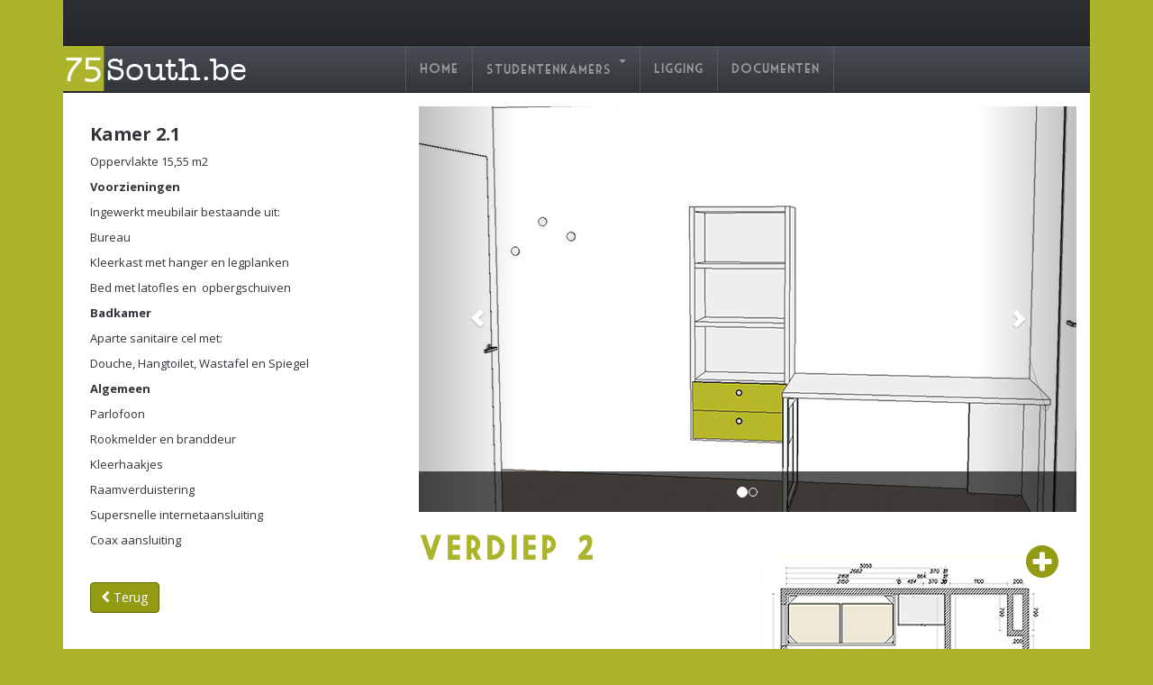

--- FILE ---
content_type: text/html; charset=UTF-8
request_url: https://www.75south.be/?room=kamer-2-1
body_size: 5013
content:
<!doctype html>
<!--[if lt IE 7 ]> <html class="no-js ie6" lang="nl-BE"> <![endif]-->
<!--[if IE 7 ]>    <html class="no-js ie7" lang="nl-BE"> <![endif]-->
<!--[if IE 8 ]>    <html class="no-js ie8" lang="nl-BE"> <![endif]-->
<!--[if (gte IE 9)|!(IE)]><!--> <html class="no-js" lang="nl-BE"> <!--<![endif]-->
<head>

<meta charset="UTF-8" />
<!--<meta name="viewport" content="width=device-width, user-scalable=no, initial-scale=1.0, minimum-scale=1.0, maximum-scale=1.0">-->
    <meta name="viewport" content="width=device-width, initial-scale=1">
<meta http-equiv="X-UA-Compatible" content="IE=edge,chrome=1" />

<title>Kamer 2.1 - 75south</title>

<link rel="profile" href="https://gmpg.org/xfn/11" />
<link rel="pingback" href="https://www.75south.be/xmlrpc.php" />

       <!-- Custom styles for this template -->
   <link rel="preconnect" href="https://fonts.gstatic.com">
<link href="https://fonts.googleapis.com/css2?family=Open+Sans:ital,wght@0,400;0,700;1,400;1,700&display=swap" rel="stylesheet">
 

	<!-- This site is optimized with the Yoast SEO plugin v15.7 - https://yoast.com/wordpress/plugins/seo/ -->
	<meta name="robots" content="index, follow, max-snippet:-1, max-image-preview:large, max-video-preview:-1" />
	<link rel="canonical" href="https://www.75south.be/?room=kamer-2-1" />
	<meta property="og:locale" content="nl_BE" />
	<meta property="og:type" content="article" />
	<meta property="og:title" content="Kamer 2.1 - 75south" />
	<meta property="og:description" content="Oppervlakte 15,55 m2 Voorzieningen Ingewerkt meubilair bestaande uit: Bureau Kleerkast met hanger en legplanken Bed met latofles en  opbergschuiven Badkamer Aparte sanitaire cel met: Douche, Hangtoilet, Wastafel en Spiegel Algemeen Parlofoon Rookmelder en branddeur Kleerhaakjes Raamverduistering Supersnelle internetaansluiting Coax aansluiting" />
	<meta property="og:url" content="https://www.75south.be/?room=kamer-2-1" />
	<meta property="og:site_name" content="75south" />
	<meta property="article:modified_time" content="2025-04-24T07:17:49+00:00" />
	<script type="application/ld+json" class="yoast-schema-graph">{"@context":"https://schema.org","@graph":[{"@type":"WebSite","@id":"https://www.75south.be/#website","url":"https://www.75south.be/","name":"75south","description":"Studentenverblijf te Roeselare","potentialAction":[{"@type":"SearchAction","target":"https://www.75south.be/?s={search_term_string}","query-input":"required name=search_term_string"}],"inLanguage":"nl-BE"},{"@type":"WebPage","@id":"https://www.75south.be/?room=kamer-2-1#webpage","url":"https://www.75south.be/?room=kamer-2-1","name":"Kamer 2.1 - 75south","isPartOf":{"@id":"https://www.75south.be/#website"},"datePublished":"2014-04-14T14:07:24+00:00","dateModified":"2025-04-24T07:17:49+00:00","inLanguage":"nl-BE","potentialAction":[{"@type":"ReadAction","target":["https://www.75south.be/?room=kamer-2-1"]}]}]}</script>
	<!-- / Yoast SEO plugin. -->


<link rel='dns-prefetch' href='//s.w.org' />
<link rel="alternate" type="application/rss+xml" title="75south &raquo; Feed" href="https://www.75south.be/feed/" />
<link rel="alternate" type="application/rss+xml" title="75south &raquo; reactiesfeed" href="https://www.75south.be/comments/feed/" />
		<script type="text/javascript">
			window._wpemojiSettings = {"baseUrl":"https:\/\/s.w.org\/images\/core\/emoji\/13.0.1\/72x72\/","ext":".png","svgUrl":"https:\/\/s.w.org\/images\/core\/emoji\/13.0.1\/svg\/","svgExt":".svg","source":{"concatemoji":"https:\/\/www.75south.be\/wp-includes\/js\/wp-emoji-release.min.js?ver=5.6.16"}};
			!function(e,a,t){var n,r,o,i=a.createElement("canvas"),p=i.getContext&&i.getContext("2d");function s(e,t){var a=String.fromCharCode;p.clearRect(0,0,i.width,i.height),p.fillText(a.apply(this,e),0,0);e=i.toDataURL();return p.clearRect(0,0,i.width,i.height),p.fillText(a.apply(this,t),0,0),e===i.toDataURL()}function c(e){var t=a.createElement("script");t.src=e,t.defer=t.type="text/javascript",a.getElementsByTagName("head")[0].appendChild(t)}for(o=Array("flag","emoji"),t.supports={everything:!0,everythingExceptFlag:!0},r=0;r<o.length;r++)t.supports[o[r]]=function(e){if(!p||!p.fillText)return!1;switch(p.textBaseline="top",p.font="600 32px Arial",e){case"flag":return s([127987,65039,8205,9895,65039],[127987,65039,8203,9895,65039])?!1:!s([55356,56826,55356,56819],[55356,56826,8203,55356,56819])&&!s([55356,57332,56128,56423,56128,56418,56128,56421,56128,56430,56128,56423,56128,56447],[55356,57332,8203,56128,56423,8203,56128,56418,8203,56128,56421,8203,56128,56430,8203,56128,56423,8203,56128,56447]);case"emoji":return!s([55357,56424,8205,55356,57212],[55357,56424,8203,55356,57212])}return!1}(o[r]),t.supports.everything=t.supports.everything&&t.supports[o[r]],"flag"!==o[r]&&(t.supports.everythingExceptFlag=t.supports.everythingExceptFlag&&t.supports[o[r]]);t.supports.everythingExceptFlag=t.supports.everythingExceptFlag&&!t.supports.flag,t.DOMReady=!1,t.readyCallback=function(){t.DOMReady=!0},t.supports.everything||(n=function(){t.readyCallback()},a.addEventListener?(a.addEventListener("DOMContentLoaded",n,!1),e.addEventListener("load",n,!1)):(e.attachEvent("onload",n),a.attachEvent("onreadystatechange",function(){"complete"===a.readyState&&t.readyCallback()})),(n=t.source||{}).concatemoji?c(n.concatemoji):n.wpemoji&&n.twemoji&&(c(n.twemoji),c(n.wpemoji)))}(window,document,window._wpemojiSettings);
		</script>
		<style type="text/css">
img.wp-smiley,
img.emoji {
	display: inline !important;
	border: none !important;
	box-shadow: none !important;
	height: 1em !important;
	width: 1em !important;
	margin: 0 .07em !important;
	vertical-align: -0.1em !important;
	background: none !important;
	padding: 0 !important;
}
</style>
	<link rel='stylesheet' id='wp-block-library-css'  href='https://www.75south.be/wp-includes/css/dist/block-library/style.min.css?ver=5.6.16' type='text/css' media='all' />
<link rel='stylesheet' id='bootstrap-styles-css'  href='https://www.75south.be/wp-content/themes/StrapPress/admin/layouts/bootstrap.min.css?ver=3.1.0' type='text/css' media='all' />
<link rel='stylesheet' id='font-awesome-css'  href='https://www.75south.be/wp-content/themes/StrapPress/css/font-awesome.min.css?ver=4.0.3' type='text/css' media='all' />
<link rel='stylesheet' id='magnific-css'  href='https://www.75south.be/wp-content/themes/StrapPress/css/magnific.css?ver=0.9.4' type='text/css' media='all' />
<link rel='stylesheet' id='responsive-style-css'  href='https://www.75south.be/wp-content/themes/75south0/style.css?ver=3.1.0' type='text/css' media='all' />
<script type='text/javascript' src='https://www.75south.be/wp-includes/js/jquery/jquery.min.js?ver=3.5.1' id='jquery-core-js'></script>
<script type='text/javascript' src='https://www.75south.be/wp-includes/js/jquery/jquery-migrate.min.js?ver=3.3.2' id='jquery-migrate-js'></script>
<script type='text/javascript' src='https://www.75south.be/wp-content/themes/75south0/js/site.js?ver=5.6.16' id='75south-script-js'></script>
<script type='text/javascript' src='https://www.75south.be/wp-content/themes/StrapPress/js/responsive-modernizr.js?ver=2.5.3' id='modernizr-js'></script>
<script type='text/javascript' src='https://www.75south.be/wp-content/themes/StrapPress/js/magnific.min.js?ver=0.9.4' id='magnific-js'></script>
<script type='text/javascript' src='https://www.75south.be/wp-content/themes/StrapPress/js/imagesloaded.pkgd.min.js?ver=5.6.16' id='imagesloaded-script-js'></script>
<script type='text/javascript' src='https://www.75south.be/wp-content/themes/StrapPress/js/jquery.isotope.min.js?ver=5.6.16' id='isotope-script-js'></script>
<script type='text/javascript' src='https://www.75south.be/wp-content/themes/StrapPress/js/bootstrap.js?ver=5.6.16' id='bootstrap-script-js'></script>
<script type='text/javascript' src='https://www.75south.be/wp-content/themes/StrapPress/js/strap-extras.js?ver=5.6.16' id='strap-extras-script-js'></script>
<link rel="https://api.w.org/" href="https://www.75south.be/wp-json/" /><link rel="EditURI" type="application/rsd+xml" title="RSD" href="https://www.75south.be/xmlrpc.php?rsd" />
<link rel="wlwmanifest" type="application/wlwmanifest+xml" href="https://www.75south.be/wp-includes/wlwmanifest.xml" /> 
<meta name="generator" content="WordPress 5.6.16" />
<link rel='shortlink' href='https://www.75south.be/?p=102' />
<link rel="alternate" type="application/json+oembed" href="https://www.75south.be/wp-json/oembed/1.0/embed?url=https%3A%2F%2Fwww.75south.be%2F%3Froom%3Dkamer-2-1" />
<link rel="alternate" type="text/xml+oembed" href="https://www.75south.be/wp-json/oembed/1.0/embed?url=https%3A%2F%2Fwww.75south.be%2F%3Froom%3Dkamer-2-1&#038;format=xml" />
    <script type="text/javascript">
    // <![CDATA[
    jQuery(document).ready(function($){
        $("a[rel='magnific']").magnificPopup({
                type:'image'
        });
    });  
    // ]]>
    </script>
<!-- Custom CSS -->
<style type="text/css">
body{background-image: url(http://www.75south.be/wp-content/themes/StrapPress/images/bg/bg0.png);}body{background-color: abb42b;}header { background: ;}.navbar-brand { font-weight: normal; }.navbar-nav > li > a, .dropdown-menu > li > a { font-weight: normal; }
</style><script>
  (function(i,s,o,g,r,a,m){i['GoogleAnalyticsObject']=r;i[r]=i[r]||function(){
  (i[r].q=i[r].q||[]).push(arguments)},i[r].l=1*new Date();a=s.createElement(o),
  m=s.getElementsByTagName(o)[0];a.async=1;a.src=g;m.parentNode.insertBefore(a,m)
  })(window,document,'script','//www.google-analytics.com/analytics.js','ga');

  ga('create', 'UA-50652709-1', '75south.be');
  ga('require', 'displayfeatures');
  ga('send', 'pageview');

</script><style type="text/css" id="custom-background-css">
body.custom-background { background-color: #abb42b; }
</style>
	 

    <!-- HTML5 shim and Respond.js IE8 support of HTML5 elements and media queries -->
    <!--[if lt IE 9]>
      <script src="https://oss.maxcdn.com/libs/html5shiv/3.7.0/html5shiv.js"></script>
      <script src="https://oss.maxcdn.com/libs/respond.js/1.4.2/respond.min.js"></script>
    <![endif]-->
 

</head>

<body class="room-template-default single single-room postid-102 custom-background wp-custom-logo">
      
    <div class="container">
        <div class="cstm-navbar-prefix hidden-sm hidden-xs"></div>
        
        <div class="navbar navbar-inverse" role="navigation">
            <div class="container-fluid">
                <div class="navbar-header">
                    <button type="button" class="navbar-toggle" data-toggle="collapse" data-target=".navbar-collapse">
                        <span class="sr-only">Toggle navigation</span>
                        <span class="icon-bar"></span>
                        <span class="icon-bar"></span>
                        <span class="icon-bar"></span>
                    </button>
                                <div id="logo"><a href="https://www.75south.be/" title="75south" rel="home">
                <img src="http://www.75south.be/wp-content/uploads/2014/05/logo_nav.png" alt="75south" />
            </a></div>
                            </div>
                <div class="collapse navbar-collapse">
                    <!--ul class="nav navbar-nav">
                        <li><a href="index.html">Home</a></li>
                        <li class="dropdown active">
                            <a href="#" class="dropdown-toggle" data-toggle="dropdown">Studentenkamers <b class="caret"></b></a>
                            <ul class="dropdown-menu">
                                <li class="active"><a href="gelijkvloers.html">Gelijkvloers</a></li>
                                <li><a href="gelijkvloers.html">Verdieping 1</a></li>
                                <li><a href="gelijkvloers.html">Verdieping 2</a></li>
                            </ul>
                        </li>
                        <li><a href="ligging.html">Ligging</a></li>
                        <li><a href="documenten.html">Documenten</a></li>
                    </ul-->

                    <ul id="menu-default" class="nav navbar-nav"><li id="menu-item-11" class="menu-item menu-item-type-post_type menu-item-object-page menu-item-home menu-item-11"><a href="https://www.75south.be/">Home</a></li>
<li id="menu-item-39" class="menu-item menu-item-type-post_type menu-item-object-page menu-item-has-children dropdown menu-item-39"><a href="https://www.75south.be/studentenkamers/" class="dropdown-toggle" data-toggle="dropdown">Studentenkamers <b class="caret"></b></a>
<ul class="dropdown-menu">
	<li id="menu-item-51" class="menu-item menu-item-type-post_type menu-item-object-floor menu-item-51"><a href="https://www.75south.be/?floor=gelijkvloers">Gelijkvloers</a></li>
	<li id="menu-item-50" class="menu-item menu-item-type-post_type menu-item-object-floor menu-item-50"><a href="https://www.75south.be/?floor=verdiep-1">Verdiep 1</a></li>
	<li id="menu-item-49" class="menu-item menu-item-type-post_type menu-item-object-floor menu-item-49"><a href="https://www.75south.be/?floor=verdiep-2">Verdiep 2</a></li>
	<li id="menu-item-48" class="menu-item menu-item-type-post_type menu-item-object-floor menu-item-48"><a href="https://www.75south.be/?floor=verdiep-3">Dakverdieping</a></li>
</ul>
</li>
<li id="menu-item-14" class="menu-item menu-item-type-post_type menu-item-object-page menu-item-14"><a href="https://www.75south.be/ligging/">Ligging</a></li>
<li id="menu-item-178" class="menu-item menu-item-type-post_type menu-item-object-page menu-item-178"><a href="https://www.75south.be/documenten/">Documenten</a></li>
</ul>                </div>
                <!--/.nav-collapse -->
            </div>
        </div>

        <div class="container-fluid" id="main"><div class="row">
                <div class="col-md-4">
        <div class="cstm-content">

            <h1>Kamer 2.1</h1>
            <p>Oppervlakte 15,55 m2</p>
<p><strong>Voorzieningen</strong></p>
<p>Ingewerkt meubilair bestaande uit:</p>
<p>Bureau</p>
<p>Kleerkast met hanger en legplanken</p>
<p>Bed met latofles en  opbergschuiven</p>
<p><strong>Badkamer</strong></p>
<p>Aparte sanitaire cel met:</p>
<p>Douche, Hangtoilet, Wastafel en Spiegel</p>
<p><strong>Algemeen</strong></p>
<p>Parlofoon</p>
<p>Rookmelder en branddeur</p>
<p>Kleerhaakjes</p>
<p>Raamverduistering</p>
<p>Supersnelle internetaansluiting</p>
<p>Coax aansluiting</p>

            <p>&nbsp;</p>
            <p><a class="btn btn-success" href="https://www.75south.be/?floor=verdiep-2"><i class="fa fa-chevron-left"></i> Terug</a></p>
        </div>
    </div>
    <div class="col-md-8">

                <div id="carousel-room" class="carousel slide" data-ride="carousel">
            <!-- Indicators -->
            <ol class="carousel-indicators">
                <li data-target="#carousel-room" data-slide-to="0" class="active"></li><li data-target="#carousel-room" data-slide-to="1"></li>            </ol>

            <!-- Wrapper for slides -->
            <div class="carousel-inner">
                                <div class="item active">
                    <img src="https://www.75south.be/wp-content/uploads/2014/04/2.1.jpg" alt="">
                    <div class="carousel-caption">
                                            </div>
                </div>
                                <div class="item ">
                    <img src="https://www.75south.be/wp-content/uploads/2014/04/2.1_bed.jpg" alt="">
                    <div class="carousel-caption">
                                            </div>
                </div>
                            </div>

            <!-- Controls -->
            <a class="left carousel-control" href="#carousel-room" data-slide="prev">
                <span class="glyphicon glyphicon-chevron-left"></span>
            </a>
            <a class="right carousel-control" href="#carousel-room" data-slide="next">
                <span class="glyphicon glyphicon-chevron-right"></span>
            </a>
        </div>

        
        <div class="row">
            <div class="col-md-6">
                <h1 class="cstm-title hidden-sm hidden-xs">Verdiep 2</h1>
            </div>
            <div class="col-md-6">
                                <div class="cstm-floor-plan">
                    <img src="https://www.75south.be/wp-content/uploads/2014/04/21b-_-plattegrond_s2.jpg" alt="" title="21b-_-plattegrond_s2" class="img-responsive" />
                                        <a href="https://www.75south.be/wp-content/uploads/2014/04/21b-_-plattegrond.jpg" target="_blank" class="fa fa-plus-circle cstm-floor-plan-zoomicon"></a>
                                    </div>
                            </div>
        </div>
    </div>
        </div><!-- .row -->
      
            <div class="row cstm-hide-home">
                <div class="cstm-contact-footer">
                    <em>Contact:</em> telefoon 0477 87 48 60 - mail <a href="mailto:info@75south.be">info@75south.be</a>
                </div>
            </div>

        </div><!-- /.container-fluid -->
    </div><!-- /.container -->

<script type='text/javascript' src='https://www.75south.be/wp-content/themes/StrapPress/js/responsive-scripts.js?ver=1.1.0' id='responsive-scripts-js'></script>
<script type='text/javascript' src='https://www.75south.be/wp-content/themes/StrapPress/js/responsive-plugins.js?ver=1.1.0' id='responsive-plugins-js'></script>
<script type='text/javascript' src='https://www.75south.be/wp-includes/js/wp-embed.min.js?ver=5.6.16' id='wp-embed-js'></script>

</body>
</html>

--- FILE ---
content_type: text/css
request_url: https://www.75south.be/wp-content/themes/75south0/style.css?ver=3.1.0
body_size: 1983
content:
/*
Theme Name:     75south0
Author:         Flista
Template:       StrapPress
Version:        1.0.0
*/

@import url("../StrapPress/style.css");

/* =Theme customization starts here
-------------------------------------------------------------- */

@font-face {
    font-family: 'MarketDeco';
    src: url('fonts/marketdeco.eot');
    src: url('fonts/marketdeco.eot?#iefix') format('embedded-opentype'), url('fonts/marketdeco.woff') format('woff'), url('fonts/marketdeco.ttf') format('truetype');
}

html {
    /*height: 100%;*/
}

body {
    /*height: 100%;*/
    font-family: 'Open Sans', sans-serif;
    font-size: 13px;
    color: #313539;
    background-color: #abb42b;
    cursor: default;
    background-image: none !important;
}

.navbar-header, .navbar-nav {
    font-family: "MarketDeco", "Helvetica Neue", Helvetica, Arial, sans-serif;
}

.navbar {
    border: 0;
    -ms-border-radius: 0;
    border-radius: 0;
    margin-bottom: 0;
    border-top: 1px solid #17191b;
    border-bottom: 1px solid #17191b;
    background-color: #484e55;
    background-image: -webkit-gradient( linear, left top, left bottom, color-stop(0, #484e55), color-stop(1, #313539) );
    background-image: -o-linear-gradient(bottom, #484e55 0%, #313539 100%);
    background-image: -moz-linear-gradient(bottom, #484e55 0%, #313539 100%);
    background-image: -webkit-linear-gradient(bottom, #484e55 0%, #313539 100%);
    background-image: -ms-linear-gradient(bottom, #484e55 0%, #313539 100%);
    background-image: linear-gradient(to bottom, #484e55 0%, #313539 100%);
}

.navbar-nav > li {
    border-right: 1px solid #55595e;
}

.navbar-nav {
    font-size: 15px;
    letter-spacing: 1px;
}

.navbar-header {
    border-right: 1px solid #55595e;
}

.navbar-brand {
    font-size: 21px;
    height: 50px;
}

a.download-link { 
  background-image: url(./img/download-icon.png);
    background-repeat: no-repeat;
    background-position: left center;
  padding-left: 20px;
}

a.download-link[href$=".pdf"] { 
  background-image: url(./img/download-icon-pdf.png);
}

.dropdown-menu {
    background-color: #33373b;
    padding: 10px 0;
    font-family: 'Open Sans', sans-serif;
    font-size: 13px;
}

    .dropdown-menu > li > a {
        color: #fff;
    }

        .dropdown-menu > li > a:hover, .dropdown-menu > li > a:focus {
            background-color: #272b2e;
            color: #fff;
        }

.navbar-inverse .navbar-nav > .active > a, .navbar-inverse .navbar-nav > .active > a:hover, .navbar-inverse .navbar-nav > .active > a:focus {
    background: #272b2e;
}

.dropdown-menu > .active > a, .dropdown-menu > .active > a:hover, .dropdown-menu > .active > a:focus {
    background-color: #272b2e;
    color: #fff;
}


h1 {
    font-size: 20px;
    font-weight: bold;
}

h2 {
    font-size: 18px;
}

h1.cstm-title {
    font-size: 36px;
    font-family: "MarketDeco", "Helvetica Neue", Helvetica, Arial, sans-serif;
    color: #abb42b;
    text-transform: uppercase;
    letter-spacing: 5px;
}

.btn-success {
    color: #fff;
    background-color: #929B12;
    border-color: #5F6800;
}

    .btn-success:hover, .btn-success:focus, .btn-success:active, .btn-success.active, .open .dropdown-toggle.btn-success {
        background-color: #788100;
        border-color: #454E00;
    }

.carousel-caption {
    left: 0;
    right: 0;
    bottom: 0;
    background-color: #252525;
    background-color: rgba(0, 0, 0, 0.65);
    padding-top: 15px;
    padding-bottom: 30px;
}

.carousel-indicators {
    bottom: 0;
}

.cstm-navbar-prefix {
    height: 50px;
    background-color: #2D3032;
    background-image: -webkit-gradient( linear, left top, left bottom, color-stop(0, #2D3032), color-stop(1, #25272A) );
    background-image: -o-linear-gradient(bottom, #2D3032 0%, #25272A 100%);
    background-image: -moz-linear-gradient(bottom, #2D3032 0%, #25272A 100%);
    background-image: -webkit-linear-gradient(bottom, #2D3032 0%, #25272A 100%);
    background-image: -ms-linear-gradient(bottom, #2D3032 0%, #25272A 100%);
    background-image: linear-gradient(to bottom, #2D3032 0%, #25272A 100%);
}

.cstm-floor-room .btn-sm {
    font-size: 12px;
}

    .cstm-floor-room .btn-sm i {
        font-size: 10px;
        top: 0;
    }

#main {
    background-color: #fff;
}

    body.home #main {
        background-image: url('./img/background.jpg');
        background-repeat: no-repeat;
        background-position: bottom center;
        position: relative;
    }

body.home .cstm-hide-home  {
    display: none;
}


.cstm-col-home-content {
    background-color: #252525;
    background-color: rgba(0, 0, 0, 0.85);
    color: #ffffff;
    min-height: 600px;
    padding: 15px 30px;
}

    .cstm-col-home-content h1 {
        color: #abb42b;
    }

.cstm-col-home-contact {
    background-color: #575756;
    background-color: rgba(0, 0, 0, 0.65);
    color: #ffffff;
    padding: 15px 30px;
}

    .cstm-col-home-contact a, .cstm-col-home-contact a:hover {
        color: #fff;
    }

.cstm-content {
    padding: 15px;
}


.cstm-contact-footer {
    text-align: center;
    color: #aaa;
    padding: 15px;
    background-color: #e5e5e5;
}

    .cstm-contact-footer em {
        font-weight: bold;
        font-style: italic;
    }

    .cstm-contact-footer a {
        color: #bbbbbb;
        text-decoration: underline;
    }

.cstm-map {
    width: 100%;
    height: 300px;
    -webkit-box-sizing: content-box;
    -moz-box-sizing: content-box;
    box-sizing: content-box;
}

.table.cstm-table-noborder > thead > tr > th,
.table.cstm-table-noborder > tbody > tr > th,
.table.cstm-table-noborder > tfoot > tr > th,
.table.cstm-table-noborder > thead > tr > td,
.table.cstm-table-noborder > tbody > tr > td,
.table.cstm-table-noborder > tfoot > tr > td {
    border-top: 0;
}

.cstm-floor-room {
    width: 100%;
    margin-bottom: 15px;
}

    .cstm-floor-room td:nth-child(2) {
        width: 90px;
    }

    .cstm-floor-room td:nth-child(3) {
        width: 120px;
    }

.cstm-floor-room-rented {
    color: #bbbbbb;
}

.cstm-floor-plan {
    margin-top: 15px;
    margin-bottom: 15px;
    position: relative;
    background: #ccc;
    text-align: center;
}

    .cstm-floor-plan img {
        text-align: center;
        margin: 0 auto;
    }

.cstm-floor-plan-zoomicon, .cstm-floor-plan-zoomicon:hover {
    position: absolute;
    right: 20px;
    top: 20px;
    color: #929B12;
    font-size: 42px;
    text-decoration: none;
}

.cstm-zoom-box {
    background: #fff;
    text-align: center;
    padding: 0;
    cursor: pointer;
    position: relative;
}

.cstm-zoom-box .cstm-floor-plan-zoomicon {
     right: 35px;
    top: 35px;
}


#carousel-room {
    margin-top: 15px;
    overflow: hidden;
    max-height: 484px;
}

#carousel-room .item img {
    max-height: 484px;
}

#carousel-documents {
    margin-top: 15px;
    margin-bottom: 15px;
}


.page-documents .cstm-content ul {
    padding-left: 15px;
}

.page-documents .cstm-content li {
    list-style: none;
    margin-top: 15px;
    margin-bottom: 15px;
}


.navbar-header #logo {
    width:  375px;
}

@media (max-width: 767px) {
    .navbar-header #logo {
        width:  auto;
    }

    .navbar {
        border-top: 1px;
    }    

    .cstm-map {
        height: 300px;
    }

    .cstm-col-home-content {
        min-height: 200px;
    }

    .cstm-contact-footer {
        margin-top: 15px;
    }
}

@media (min-width: 768px) and (max-width: 991px) {
    .navbar-header #logo {
        width:  auto;
    }

    .navbar-header {
       border-right:  0;
    }

    .navbar {
        border-top: 1px;
    } 
    
    .navbar-nav {
        margin-left: -15px;
    }    

    .cstm-map {
        height: 300px;
    }

    .cstm-col-home-content {
        min-height: 300px;
    }

    .cstm-floor-room td:nth-child(2) {
        width: 150px;
    }

    .cstm-floor-room td:nth-child(3) {
        width: auto;
    }

    .cstm-contact-footer {
        margin-top: 15px;
    }
}

@media (min-width: 992px) and (max-width: 1199px) {
    .navbar-header #logo {
        width:  308px;
    }
 
   .cstm-map {
        height: 400px;
        padding: 0 15px;
    }

    .cstm-navbar-prefix {
        height: 25px;
    }

    .cstm-col-home-contact {
        position: absolute;
        left: 313px;
        bottom: 0;
    }

    .cstm-table-noborder > tbody > tr > td {
        padding: 0;
    }

    .cstm-floor-room {
        width: 260px;
    }

        .cstm-floor-room td:nth-child(2) {
            width: 80px;
        }

        .cstm-floor-room td:nth-child(3) {
            width: 100px;
        }
}

@media (min-width: 1200px) {
    .cstm-map {
        height: 500px;
        padding: 15px 15px 15px 0px;
    }

    .cstm-col-home-contact {
        position: absolute;
        left: 380px;
        bottom: 0;
    }
}


--- FILE ---
content_type: text/javascript
request_url: https://www.75south.be/wp-content/themes/75south0/js/site.js?ver=5.6.16
body_size: 324
content:
jQuery(document).ready(function () {

    jQuery('.cstm-floor-plan:has(.cstm-floor-plan-zoomicon)')
    .css('cursor', 'pointer')
    .click(function () {
        jQuery('.cstm-floor-plan-zoomicon').click();
    });

    jQuery('.cstm-floor-plan-zoomicon').on('click', function () {
        var url = jQuery(this).attr('href');
        console.log(url);
        jQuery('#main').addClass('hidden');

        var $div = 
            jQuery('<div></div>')
            .addClass('container-fluid')
            .addClass('cstm-zoom-box')
            .append(
                jQuery('<img/>').attr('src', url).addClass('img-responsive')
            )
            .append(
                jQuery('<a/>').attr('src', url).addClass('fa fa-minus-circle cstm-floor-plan-zoomicon')
            )
            .hide();

        $div.on('click', function () {
            var self = this;
            jQuery(self).stop().fadeOut('fast', function () {
                jQuery(self).remove();
                jQuery('#main').stop().fadeIn().removeClass('hidden');
            });
        });

        jQuery('#main').after($div);
        $div.fadeIn();
        return false;
    });

});